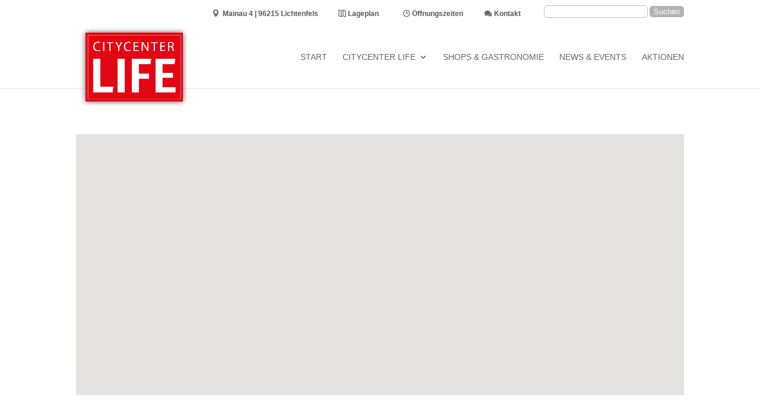

--- FILE ---
content_type: text/css
request_url: https://citycenter-life.de/wp-content/themes/divichild/style.css?ver=4.27.5
body_size: 1213
content:
/* 
 Theme Name:     DiviChild
 Author:         citycenter
 Author URI:     creativmarketing
 Template:       Divi
 Version:        v.01
 Description:   A Child Theme built using the elegantmarketplace.com Child theme maker
Developed by Andrew Palmer for Elegant Marketplace www.elegantmarketplace.com Free to use and duplicate as many times as you like
 Wordpress Version: 5.4
*/ 


/* ----------- PUT YOUR CUSTOM CSS BELOW THIS LINE -- DO NOT EDIT ABOVE THIS LINE --------------------------- */ 

/* Second Menu Icons */

#et-secondary-nav li
{ text-align: left;
padding-top:8px;}


.menu-ort:before {
    font-family: 'ETmodules';
    content: "\e081";
	margin-right:6px;
    color: #666666;
    font-size: 12px;
    float: left;
}
 
.menu-ort {
    width: 195px;
}
 


.menu-plan:before {
    font-family: 'ETmodules';
    content: "\e01f";
	margin-right:4px;
    color: #666666;
    font-size: 12px;
    float: left;
}
 
.menu-plan {
    width: 90px;
}
 

.menu-oeffnung:before {
    font-family: 'ETmodules';
    content: "\7d";
	margin-right:4px;
    color: #666666;
    font-size: 12px;
    float: left;
}
 
.menu-oeffnung {
    width: 110px;
}


.menu-kontakt:before {
    font-family: 'ETmodules';
    content: "\e066";
	margin-right:4px;
	margin-left:10px;
    color: #666666;
    font-size: 12px;
    float: left;
}
 
.menu-kontakt {
    width: 90px;
}
 
@media only screen and (max-width:980px){
	
.menu-ort:before {
    font-family: 'ETmodules';
    content: "\e081";
	margin-top:10px;
	margin-right:4px;
    color: #000000;
    font-size: 12px;
    float: left;
}	
	
	
.menu-ort {
    width: 100%;
}	

.menu-plan:before {
    font-family: 'ETmodules';
    content: "\e01f";
	margin-top:10px;
	margin-right:4px;
    color: #000000;
    font-size: 12px;
    float: left;
}	
	
	
.menu-plan {
    width: 100%;
}
	

.menu-oeffnung:before {
    font-family: 'ETmodules';
    content: "\7d";
	margin-top:10px;
	margin-right:4px;
    color: #000000;
    font-size: 12px;
    float: left;
}	
	
.menu-oeffnung {
    width: 100%;
}
	
.menu-kontakt:before {
    font-family: 'ETmodules';
    content: "\e066";
	margin-top:10px;
	margin-right:4px;
	margin-left:0px;
    color: #000000;
    font-size: 12px;
    float: left;
}	
	
.menu-kontakt {
    width: 90%;
}


	}

@media only screen and (max-width: 980px) {
#logo {
min-height: 80px;
}
}
@media only screen and (min-width: 981px) {
#logo {
min-height: 140px;
}
}


/* search second menu */

input#s {
border-radius: 5px;
}
 
input#searchsubmit {
border: 1px solid #b3b3b3;
color: #FFFFFF;
background-color: #b3b3b3;
border-radius: 5px;
}
 
form#searchform {
float: right;
margin-left: 20px;
}


@media screen and (min-width: 480px) {
#top-header .container {
padding-bottom: 5px;
}
 
#et-secondary-menu .et-social-icons {
margin-top: 6px;
}}


#et_top_search { display:none; }

@media only screen and ( max-width: 980px ) {
    #et_top_search { display: inline}
}


/* news blog post hoehe */

@media only screen and (min-width: 768px) {
.custom_blog .et_pb_post {
min-height: 380px;
max-height: 3800px;
align-items: center;
}
}

/* aktion umrandung ahover */

.et_pb_image_container .et_overlay{
border: none !important;
}

/* aktion seite unten rand */
.single .post {padding-bottom: 0px !important;}


/* Formular checkboxen rot */
.et_pb_contact p input[type=radio]:checked + label i:before, .et_pb_subscribe .et_pb_contact_field input[type=radio]:checked + label i:before {
    background: red;}

.et_pb_contact p input[type=checkbox]:checked + label i:before, .et_pb_subscribe .et_pb_contact_field input[type=checkbox]:checked + label i:before {color: red;}


/*Bildnamen Gallery entfernen*/
.mfp-bottom-bar {
display:none !important;
}


@media only screen and (max-width: 980px) {
    .three-columns .et_pb_column {
    width: 33%!important;
}
}
 
@media only screen and (max-width: 479px) {
    .three-columns .et_pb_column {
    width: 50%!important;
}
}


/*--------------Beiträge Footer kein Abstand nach unten----------------------*/

  .et_pb_post {
        margin-bottom: 0px;
        
    }




/*--------------Formular Newsletter Abstaende----------------------*/
.sib-form {padding: 0px !important;}
#sib-container {padding: 0px !important;}





@media screen and (min-width: 981px) {
    #footer-widgets {
        padding-top: 3%!important;
    }
    .footer-widget {
        margin-bottom: 3%!important;
    }
}

.et_pb_gutters3 .footer-widget {
margin-right: 5.5%;
margin-bottom: 0;
}



/*--------------Stellenanzeige Abstand oben----------------------*/

.job-post{
    
    padding-top: 100px!important;
	

}




.job-listing .job-preview .job-cta .apply-btn {
    background-color: #22c0f1;
    border-bottom: 50px;
    font-size: 16px;
    line-height: 22px;
    color: white;
    padding: 10px 50px;
    border-radius: 30px;
    text-transform: uppercase;
    text-decoration: none;
    transition: all 0.6s ease;
    font-weight: 500;
    display: block; 
    text-align: center;
    /* max-width: 250px; */
    width: 70%;
}
